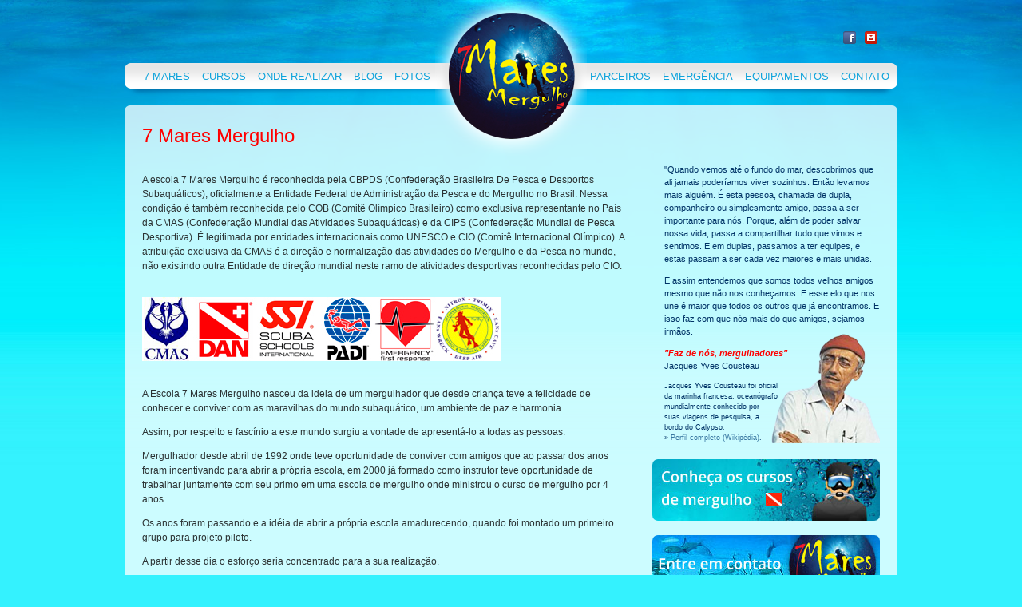

--- FILE ---
content_type: text/html; charset=UTF-8
request_url: https://www.7maresmergulho.com.br/7-mares-mergulho
body_size: 3763
content:
<!DOCTYPE html PUBLIC "-//W3C//DTD XHTML 1.0 Transitional//EN" "http://www.w3.org/TR/xhtml1/DTD/xhtml1-transitional.dtd">
<html xmlns="http://www.w3.org/1999/xhtml">
<head>
<meta http-equiv="Content-Type" content="text/html; charset=ISO-8859-1" />
<title> 7 Mares Mergulho  -  Escola de Mergulho </title>
<meta name="description" content="A Escola 7 Mares Mergulho nasceu da ideia de um mergulhador que desde  crian&ccedil;a teve a felicidade de conhecer e conviver com as maravilhas do  mundo subaqu&aacute;tico, um ambiente de paz e harmonia" />
<meta name="keywords" content="mergulho, curso de mergulho, onde mergulhar, mergulho em alto mar, mergulho em caverna, curso, mergulho em lagoa, mergulho em navio, equipamento, cursos de mergulho, escola de mergulho"  />
<meta name="owner" content="MGLCom - www.mglcom.com.br" />
<meta http-equiv="content-language" content="portuguese" />
<meta name="rating" content="general" />
<meta name="robots" content="index,follow" />
<meta name="revisit-after" content="1 days" />
<link href="https://www.7maresmergulho.com.br/css/7maresmergulho.css" rel="stylesheet" type="text/css" media="all" />
<link href="https://www.7maresmergulho.com.br/css/animate7mares.css" rel="stylesheet" type="text/css" media="all" />
<base href="https://www.7maresmergulho.com.br/" />
<link rel="canonical" href="https://www.7maresmergulho.com.br:443/7-mares-mergulho" />
<script type="text/javascript">

  var _gaq = _gaq || [];
  _gaq.push(['_setAccount', 'UA-8426267-16']);
  _gaq.push(['_trackPageview']);

  (function() {
    var ga = document.createElement('script'); ga.type = 'text/javascript'; ga.async = true;
    ga.src = ('https:' == document.location.protocol ? 'https://ssl' : 'http://www') + '.google-analytics.com/ga.js';
    var s = document.getElementsByTagName('script')[0]; s.parentNode.insertBefore(ga, s);
  })();

</script>
</head>

<body>
<div id="wrapper">
<div id="headerLogo"><a href="/" title=" 7 Mares Mergulho  -  Escola de Mergulho "> 7 Mares Mergulho  -  Escola de Mergulho  - P&aacute;gina inicial</a></div><div id="header">
<div id="socialicons"><script src="https://connect.facebook.net/pt_BR/all.js#xfbml=1"></script><fb:like layout="button_count" show_faces="false" href="http://www.facebook.com/7maresmergulho"></fb:like> <a href="https://www.facebook.com/7maresmergulho" title="Facebook  7 Mares Mergulho " target="_blank"><img src="images/icon_header_facebook.png" width="16" height="16" alt="Facebook" /></a> <!--<a href=""  title="Rss / Feed  7 Mares Mergulho "><img src="images/icon_header_rss.png" width="16" height="16" alt="RSS / Feed" /></a> --> <a href="mailto:mergulho@7maresmergulho.com.br" title="Entre em contato"><img src="images/icon_header_mail.png" width="16" height="16" alt="E-mail" /></a></div><div id="headerMenu">
	<a href="https://www.7maresmergulho.com.br/7-mares-mergulho" style="margin-left:24px;" title=" 7 Mares Mergulho  -  Escola de Mergulho ">7 Mares</a>
	<a href="https://www.7maresmergulho.com.br/cursos" title="Cursos de Mergulho">Cursos</a>
	<a href="https://www.7maresmergulho.com.br/onde-realizar" title="Onde realizar curso de mergulho">Onde Realizar</a>
	<a href="https://www.7maresmergulho.com.br/blog" title="Blog  7 Mares Mergulho ">Blog</a>
	<a href="https://www.7maresmergulho.com.br/galerias" title="Fotos dos cursos realizados">Fotos</a>
	<a href="https://www.7maresmergulho.com.br/parceiros" style="margin-left:185px;" title="Parceiros  7 Mares Mergulho ">Parceiros</a>
	<a href="https://www.7maresmergulho.com.br/emergencia" title="Emerg&ecirc;ncia">Emerg&ecirc;ncia</a>
	<a href="https://www.7maresmergulho.com.br/equipamentos" title="Equipamentos de mergulho">Equipamentos</a>
	<a href="https://www.7maresmergulho.com.br/contato" title="Entre em contato" style="margin-right:0px;">Contato</a>
</div></div><br clear="all" />
<div id="content" class="borda7px">
<div id="compartilhe" class="addthis_toolbox addthis_default_style">
<a class="addthis_button_preferred_1"></a> 
<a class="addthis_button_preferred_2"></a>
<a class="addthis_button_google_plusone" g:plusone:count="false"></a>
<a class="addthis_button_preferred_11"></a>
<a class="addthis_button_preferred_14"></a>
<a class="addthis_button_preferred_15"></a>
<a class="addthis_button_preferred_16"></a>
<a class="addthis_button_preferred_9"></a>
<a class="addthis_button_preferred_3"></a>
<a class="addthis_button_preferred_4"></a>
<a class="addthis_button_compact"></a>
<a class="addthis_counter addthis_bubble_style"></a>
</div>
<script type="text/javascript" src="https://s7.addthis.com/js/250/addthis_widget.js#pubid=ra-4e8c94c45ca65a63"></script>
<h1>7 Mares Mergulho</h1>
<br />
<div id="contentInfo">
<p>A escola 7 Mares Mergulho &eacute; reconhecida pela CBPDS  (Confedera&ccedil;&atilde;o Brasileira De Pesca e Desportos Subaqu&aacute;ticos), oficialmente a Entidade Federal de Administra&ccedil;&atilde;o da Pesca e do Mergulho no Brasil. Nessa condi&ccedil;&atilde;o &eacute; tamb&eacute;m reconhecida pelo COB (Comit&ecirc; Ol&iacute;mpico Brasileiro) como  exclusiva representante no Pa&iacute;s da CMAS (Confedera&ccedil;&atilde;o Mundial das Atividades Subaqu&aacute;ticas) e da CIPS (Confedera&ccedil;&atilde;o Mundial de Pesca Desportiva). &Eacute; legitimada por entidades internacionais como  UNESCO e CIO (Comit&ecirc; Internacional Ol&iacute;mpico). A atribui&ccedil;&atilde;o exclusiva da CMAS &eacute; a dire&ccedil;&atilde;o e normaliza&ccedil;&atilde;o das atividades do Mergulho e da Pesca no mundo, n&atilde;o existindo outra Entidade de dire&ccedil;&atilde;o mundial neste ramo de atividades desportivas reconhecidas pelo CIO.</p>
<br />
<div id="certificacaoLogos">
<img src="images/certificacoes-selos.jpg" width="450" height="80" alt="CBPDS" />
</div>
<br clear="all" />
<p>A Escola 7 Mares Mergulho nasceu da ideia de um mergulhador que desde crian&ccedil;a teve a felicidade de conhecer e conviver com as maravilhas do mundo subaqu&aacute;tico, um ambiente de paz e harmonia.</p>
<p>Assim, por respeito e fasc&iacute;nio a este mundo surgiu a vontade de apresent&aacute;-lo a todas as pessoas.</p>
<p>Mergulhador desde abril de 1992 onde teve oportunidade de conviver com amigos que ao passar dos anos foram incentivando para abrir a pr&oacute;pria escola, em 2000 j&aacute; formado como instrutor teve oportunidade de trabalhar juntamente com seu primo em uma escola de mergulho onde ministrou o curso de mergulho por 4 anos.</p>
<p>Os anos foram passando e a id&eacute;ia de abrir a pr&oacute;pria escola amadurecendo, quando foi montado um primeiro grupo para projeto piloto.</p>
<p>A partir desse dia o esfor&ccedil;o seria concentrado para a sua realiza&ccedil;&atilde;o.</p>
<p>Foram meses de muita dedica&ccedil;&atilde;o e determina&ccedil;&atilde;o at&eacute; a Escola de Mergulho come&ccedil;ar a nascer.</p>
<p>Mas para dar in&iacute;cio ao funcionamento da escola ela precisaria de um nome, que foi batizada de 7 Mares Mergulho.</p>
<p>Instrutor: Evandro Cia Pim M1 / 10 / 00018 / EFR  #283350, mergulhador desde abril de 1992, formado instrutor em junho 2000.</p>
</div>

<div id="colunaLateralFull">

<div id="jaques">
  &quot;Quando vemos at&eacute; o fundo do mar, descobrimos que ali jamais poder&iacute;amos viver sozinhos. Ent&atilde;o levamos mais algu&eacute;m. &Eacute; esta pessoa, chamada de dupla, companheiro ou simplesmente amigo, passa a ser importante para n&oacute;s, Porque, al&eacute;m de poder salvar nossa vida, passa a compartilhar tudo que vimos e sentimos. E em duplas, passamos a ter equipes, e estas passam a ser cada vez maiores e mais unidas.<br />
  <p>E assim entendemos que somos todos velhos amigos mesmo que n&atilde;o nos conhe&ccedil;amos. E esse elo que nos une &eacute; maior que todos os outros que j&aacute; encontramos. E isso faz com que n&oacute;s mais do que amigos, sejamos irm&atilde;os.<br />
  </p>
  <p><strong style="color:#F00; font-style:italic">&quot;Faz de n&oacute;s, mergulhadores&quot;</strong><br />
    Jacques Yves Cousteau</p>
  <span>Jacques Yves Cousteau foi oficial<br />
  da 
    marinha francesa, 
    ocean&oacute;grafo<br />
    mundialmente 
    conhecido por<br />
    suas 
    viagens
    de 
    pesquisa, a<br />
    bordo do 
    Calypso.<br />
    &raquo; <a href="http://pt.wikipedia.org/wiki/Jacques-Yves_Cousteau" class="LinkContLendo" target="_blank" rel="nofollow">Perfil completo (Wikip&eacute;dia)</a>. </span>
</div>
<br /><br />
<div id="banners">
<a href="https://www.7maresmergulho.com.br/cursos" title="Curso de mergulho"><img src="/images/banner/cursos.jpg" width="285" height="77" alt="Curso de mergulho" /></a><br /><br />
<a href="https://www.7maresmergulho.com.br/contato" title="Contato"><img src="/images/banner/contato.jpg" width="285" height="77" alt="Contato" /></a></div>

</div>



      <br clear="all" />

<div id="parceirosFooter">
<strong class="txtAzulAgua" style="font-size:12px;">Parceiros 7 Mares Mergulho</strong><br />
<a href="/parceiros" title="Parceiros 7 Mares Mergulho" class="LinkTodosParceiros">&raquo; Todos</a>
<br />
<ul>
<li><a href="/parceiro/7-mares-tec-mergulho----americana-sp" title="7 Mares Tec Mergulho   " alt="7 Mares Tec Mergulho   "><img src="images/logos-academias/logo0016.png" width="148" height="54" title="7 Mares Tec Mergulho   " alt="7 Mares Tec Mergulho   " /></a></li>
<li><a href="http://www.serrambiresort.com/mergulho" title="Abissal Mergulho " alt="Abissal Mergulho " target="_blank"><img src="images/logos-academias/parc0072.png" width="148" height="54" title="Abissal Mergulho " alt="Abissal Mergulho " /></a></li>
<li><a href="http://www.acquasub.com.br/index.php" title="Acquasub " alt="Acquasub " target="_blank"><img src="images/logos-academias/parc0054.png" width="148" height="54" title="Acquasub " alt="Acquasub " /></a></li>
<li><a href="http://www.aguasclaras-fn.com.br/" title="Aguas Claras Fernando de Noronha" alt="Aguas Claras Fernando de Noronha" target="_blank"><img src="images/logos-academias/parc0033.png" width="148" height="54" title="Aguas Claras Fernando de Noronha" alt="Aguas Claras Fernando de Noronha" /></a></li>
<li><a href="http://www.atlantisdivers.com.br/" title="Atlantis" alt="Atlantis" target="_blank"><img src="images/logos-academias/parc0071.png" width="148" height="54" title="Atlantis" alt="Atlantis" /></a></li>
</ul>
</div>
<br clear="all" /></div>
<div id="contentSombra"></div>
</div>
<div id="footerwrapper">
<div id="footer">
<div id="footerlogo"><a href="https://www.7maresmergulho.com.br" title="Curso de mergulho">Curso de mergulho</a></div>
<div id="footerMenu"><a href="https://www.7maresmergulho.com.br/" title="P&aacute;gina inicial">inicial</a>   <a href="https://www.7maresmergulho.com.br/7-mares-mergulho" title="7 Mares Mergulho">7 mares mergulho</a> <a href="https://www.7maresmergulho.com.br/cursos" title="Curso de mergulho">cursos</a> <a href="https://www.7maresmergulho.com.br/onde-realizar" title="Onde realizar curso de mergulho">onde realizar</a> <a href="https://www.7maresmergulho.com.br/blog" title="Blog 7 Mares Mergulho">blog</a> <a href="https://www.7maresmergulho.com.br/galerias" title="Fotos">fotos</a> <a href="https://www.7maresmergulho.com.br/parceiros" title="Parceiros">parceiros</a> <a href="https://www.7maresmergulho.com.br/emergencia" title="N&uacute;meros de emerg&ecirc;ncia em Mergulho">emerg&ecirc;ncia</a> <a href="https://www.7maresmergulho.com.br/equipamentos" title="Equipamentos de mergulho">equipamentos</a> <a href="https://www.7maresmergulho.com.br/contato" title="Entre em contato">contato</a><br />
  <a href="https://www.7maresmergulho.com.br" title="Curso de mergulho" class="noMarg"><strong>Escola 7 Mares Mergulho</strong></a> - Todos os direitos reservados.<br />
  Desenvolvido por <a href="http://www.mglcom.com.br/" title="Ag&ecirc;ncia de propaganda e publicidade" target="_blank" class="noMarg">mglcom</a> - produ&ccedil;&atilde;o, <a href="http://www.mglcom.com.br/" title="propaganda" target="_blank" class="noMarg">propaganda</a>, <a href="http://www.mglcom.com.br/" title="marketing digital" target="_blank" class="noMarg">marketing digital</a> e resultados. </div>
</div>
</div>
</body>
</html>

--- FILE ---
content_type: text/css
request_url: https://www.7maresmergulho.com.br/css/7maresmergulho.css
body_size: 20639
content:
@charset "ISO-8859-1";
/*
CSS Document for: www.7maresmergulho.com.br
Author: Mglcom.com.br | thomazcia.com
Design, Code, SEO: thomazcia.com
Date: 03/10/2011
*/

/* --- Reset  ---------------------------------------------- */
html, body, div, span, applet, object, iframe, h1, h2, h3, h4, h5, h6, blockquote, pre, abbr, acronym, address, big, cite, code, del, dfn, em, font, img, ins, kbd, q, s, samp, small, strike, sub, sup, tt, var, dl, dt, dd, ol, ul, li, fieldset, form, label,legend, table, caption, tbody, tfoot, thead, tr, th, td{margin: 0px;padding: 0px;border: 0;font-weight: normal;font-style: normal;text-decoration:none; outline:none;}

* { outline:none !important;}
a {cursor: pointer !important; text-decoration:none !important;}
.noMarg { margin:0px !important;}
.noPad { padding:0px !important;}
.txtAzul { color:#3776a0;}
.txtAzulAgua { color:#11b2ec;}
.txtVermelho { color:#F00;}
.txt13px { font-size:13px;}
.borda7px { -moz-border-radius: 7px; -webkit-border-radius: 7px; border-radius:7px;}

.fotodir { float:right; margin-left:15px; margin-bottom:15px;} /* posicionamento das fotos no blog */
.fotoesq { float:left; margin-right:15px; margin-bottom:15px;}

/* -----------------------

.borda7xTop { -webkit-border-top-left-radius: 7px; -webkit-border-top-right-radius: 7px; -moz-border-radius-topleft: 7px; -moz-border-radius-topright: 7px; border-top-left-radius: 7px; border-top-right-radius: 7px; }

.borda7xBottom { -webkit-border-bottom-right-radius: 7px; -webkit-border-bottom-left-radius: 7px; -moz-border-radius-bottomright: 7px; -moz-border-radius-bottomleft: 7px; border-bottom-right-radius: 7px; border-bottom-left-radius: 7px; }

*/

/* --- Hack para Chrome e Webkit não sumir com o ponteiro do mouse no link */
-webkit-any-link:hover,
-webkit-any-link:active { cursor: pointer; }

/* --- Importar Google Web Font ----------------------------- */
@import url(http://fonts.googleapis.com/css?family=Open+Sans:400,400italic,600,600italic,700,700italic);
@import url(http://fonts.googleapis.com/css?family=Muli:400,300italic);

body {
		background:url(../images/bg-7mares.jpg) top center no-repeat #34f2fe;
		font-family: 'Muli', Arial, Helvetica, sans-serif;
		font-size:12px;
		color:#2a3233;
}

h1, h2, h3, h4, h5, h6 { font-family: 'Open Sans', sans-serif; color:#F00; line-height:32px;}
h1 a, h2a, h3 a, h4 a, h5 a, h6 a { text-decoration:none;}

a.LinkNormalTxt, a.LinkNormalTxt:visited { text-decoration:none; color:#2b3233}
a.LinkNormalTxt:hover { text-decoration:none; color:#F00;}

a.LinkRed, a.LinkRed:visited { text-decoration:none; color:#F00;}
a.LinkRed:hover { text-decoration:none; color:#F00;}


#wrapper {
	margin:auto;
	width:968px;
}

/* --- HEAD ---- */
#header {
		float:left;
		width:968px;
		height:132px;
}

#headerLogo {
		margin:auto;
		margin-left:389px;
		width:190px;
		height:195px;
		z-index:101;
		background:url(../images/logo-7mares-topo.png) top center no-repeat;
		position:absolute;
		text-indent:-9000em;
}

#headerLogo a, #headerLogo a:visited { display:block; width:190px; height:195px; }
#headerLogo a:hover { background:url(../images/logo-7mares-topo.png) bottom center no-repeat;}
.onlink { color:#fff600;}

#socialicons {
	float:right;
	width:200px;
	height:16px;
	margin-top:39px;
	margin-right:25px;
	text-align:right;
}

#socialicons a, #socialicons a:visited {margin-left:8px;}
#socialicons a:hover { opacity:0.65; -moz-opacity: 0.65; filter: alpha(opacity=65); }

#headerMenu {
	float:left;
	width:968px;
	height:53px;
	margin-top:24px;
	/*font-family: 'Open Sans', sans-serif;*/
	font-size:13px;
	color:#0ea3db;
	background:url(../images/bg-header-menu.png) top center no-repeat;
	text-transform:uppercase;
	line-height:33px;
}

#headerMenu a, #headerMenu a:visited { text-decoration:none; color:#0ea3db; margin-right:11px;}
#headerMenu a:hover {color:#F00;}


/* ---SLIDER INTRO ---- */
#slideIntro {
		float:left;
		width:968px;
		height:315px;
		background:url(../images/bg-slider.png) bottom center no-repeat;
		text-align:center;
		margin-bottom:16px;
}


#content {
	width:924px; /* 968px; */
	padding:22px;
	line-height:18px;
	height:auto;
	background:url(../images/bg-content.png);
	color:#2B3233;
	font-family: 'Muli', sans-serif;
}

#contentSombra { width:968px; height:23px; background:url(../images/sombra-content.png) top center no-repeat; float:left;}

.colunaIntro { float:left; width:450px; height:auto; margin-right:22px;  }

#compartilhe { float:right; width:267px; height:30px; font-size:9px; text-align:right;}

/* --- BLOG POSTAGENS ---- */
.blogIntroPost { float:left; width:450px; height:115px; margin-bottom:25px; background:url(../images/bg-blog-intro.png) top center no-repeat;} 
.tituloBlog { color:#0e578b; font-size:28px;}
.tituloBlog a, .tituloBlog a:visited { color:#0e578b;}
.tituloBlog a:hover { color:#F00;}
.blogIntroData { float:left; width:40px; height:98px; padding-left:10px; padding-top:17px; margin-right:17px; color:#65a4c2; font-size:14px; line-height:20px; text-align:center;}
		.blogIntroDataDia { font-size:26px;}
		.blogIntroDataMes { font-size:16px;}
.blogIntroContent { float:left; width:383px; height:98px; padding-top:15px; color:#2b3233; text-align:left;}
.blogIntroContent a, .blogIntroContent a:visited { color:#2b3233; text-decoration:none;}
.blogIntroContent a:hover { color:#366ca3;}
a.LinkContLendo:link, a.LinkContLendo:visited { color:#3776a0; text-decoration:none;}
a.LinkContLendo:hover { color:#F00;}
.blogIntroContent p { color:#3776a0;}

.blogInside { float:left; width:614px; border-bottom:1px dashed #8CDDFE; margin-bottom:20px;}

/* --- GALERIA DE FOTOS ---- */
#GaleriaFotoIntro { 
	float:left;
	width:448px;
	height:266px;
	border:1px solid #b3d2d4;
	background:url(../images/bg-galeria-foto-intro.jpg) top center no-repeat;
}
			/* interno */
		  .GaleriaFotosTodas {   
			  float:left;
			  width:448px;
			  height:200px;
			  border:1px solid #b5ecf5;
			  background:url(../images/bg-galeria-fotos.png) top left no-repeat;
			  margin:5px;
		  }
		  
		  .galeriaThumbsTodas { margin-left:30px; margin-top:28px;}
		  
		  .galeriaThumbsClick { padding:3px; margin:2px; background:#FFF; height:140px; width:195px; float:left;}
		  .galeriaThumbsClick:hover { background:#00a4f7;}

#GaleriaFotoIntro a.titulotop:link, #GaleriaFotoIntro a.titulotop:visited { float:left; width:448px; height:23px; font-size:32px; padding-top:20px; text-indent:95px; color:#526466; font-family: 'Open Sans', sans-serif; font-weight:normal; text-decoration:none;}
#GaleriaFotoIntro a.titulotop:hover { color:#3776a0;}

#GaleriaFotoIntro a.tituloSubtop:link, #GaleriaFotoIntro a.tituloSubtop:visited, #GaleriaFotoIntro a.tituloSubtop:hover { float:left; width:448px; height:15px; font-size:13px; padding-top:5px; text-indent:165px; color:#6b7e7f; font-family: 'Open Sans', sans-serif; font-weight:normal; text-decoration:none;}

.galeriaThumbs { float:left; width:195px; height:140px;}
.galeriaThumbsIntro { margin-left:28px; margin-top:31px;}
a.galeriaThumbsLupa:link, a.galeriaThumbsLupa:visited { display:block; width:195px; height:140px; text-indent:-9000em; background:none;}
a.galeriaThumbsLupa:hover { background:url(../images/icon_zoom_galeria.png) center center no-repeat;}

.galeriaInfoContent { float:right; margin-right:20px; margin-top:20px; width:178px; height:auto; font-size:11px; color:#2e3333; line-height:16px;}
.galeriaData { color:#393f40 !important; font-size:10px !important;}
.galeriaNfotos { font-size:10px !important;  color:#727e7f !important; }

/* --- CURSOS INTRO ---- */
.tituloCursos { color:#F00; font-size:28px; background:url(../images/bandeira-dive.gif) 100% 8px no-repeat;}
.tituloCursos a, .tituloCursos a:visited { color:#F00; text-decoration:none;}
.tituloCursos a:hover { color:#F33;}

#cursosIntro { float:left; height:134px; width:450px; background:url(../images/bg-cursos-intro.png) top center no-repeat; font-size:10px; line-height:11px; text-align:justify;}
.cursosIntroDive { float:left; width:105px; margin-left:50px; /*margin-right:38px; */margin-top:8px;}
#cursosIntro span a, #cursosIntro span a:visited {color:#F00; font-family: 'Open Sans', sans-serif; font-size:13px;}
#cursosIntro span a:hover { color:#F33;}
.cursosIntroDive p { margin-top:23px;}
#cursosIntro .cursosIntroDive:first-child { margin-left:15px; }

.cursoAgendaIntro { float:left; min-height:130px; font-size:11px; }
.cursoAgendaIntro:hover { background:url(../images/bg-curso-hover.png) top left repeat-y;}

.cursoAgendaIntro ul { line-height: 15px; list-style-image: url("../images/icon_seta_ul.gif"); }
.cursoAgendaIntro ul li { width:128px; height:45px; float:left; list-style-position:inside; border-left:3px solid #a1f7fd; padding:10px 9px 10px 10px; }

#botCursos { float:left; width:450px; height:21px; background:url(../images/bg-bot-cursos.jpg) top left repeat-x; font-size:12px; text-align:center;}
#botCursos  a:link, #botCursos  a:visited { display:block; width:450px; height:21px; color:#FFF; text-decoration:none; padding-top:1px;}
#botCursos  a:hover { color:#B6F7FF;}

		  /* --- CURSOS ---- */
		  .cursosAll { float:left; margin:20px 19px 0px 19px; padding:15px; padding-top:0px; width:240px;  height:140px; background:url(../images/bg-cursos.png) top center no-repeat; color:#273233; line-height:18px; text-align:left; font-size:11px;}
		  /* .cursosAll:hover {  background:url(../images/bg-content.png);} */
		  .cursosAll h2 a, .cursosAll h2 a:visited { color:#FFF; display:block; width:230px;}
		  .cursosAll h2 a:hover { color:#FF3;}
		  
		  .cursoMes {  border-left: 3px solid #A1F7FD;
				  float: left;
				  font-size: 12px;
				  margin-right: 15px;
				  height: 22px;
				  padding-left: 10px;
				  padding-top: 5px;
				  width:500px;
				  background:url(../images/bg-curso-hover.png) top left repeat-y;
				  color:#F00;
				  font-size:13px;
		  }
		  
			.cursoAgenda {
				  border-left: 3px solid #A1F7FD;
				  float: left;
				  font-size: 12px;
				  margin-right: 15px;
				  min-height: 85px;
				  padding-left: 10px;
				  padding-top: 5px;
				  width: 280px;
			  }
			  
			.cursoAgendaInterno { width:250px; min-height:60px;}
			.cursoAgenda:hover { background:url(../images/bg-curso-hover.png) top left repeat-y;}
			.cursoAgenda strong { color:#036; font-weight:400;}
			
			.cursoAgendaParceiro { width:250px; min-height:50px; margin-right:35px;}
			
			
			#SetemareslogoDetail { float:left; width:73px; height:75px; margin-right:15px;}
			#SetemareslogoDetail a, #SetemareslogoDetail a:visited { display:block; width:73px; height:75px; text-indent:-9000em; background:url(../images/logo-7mares-footer.png) top center no-repeat;}
			#SetemareslogoDetail a:hover { background:url(../images/logo-7mares-footer.png) bottom center no-repeat;}

/* --- CERTIFICADOS INTRO ---- */
#certificacaoLogos { float:left; text-align:center; width:450px; height:100px;}

/* --- 7 MARES - ESCOLA ---- */
#contentInfo { float:left; width:615px; height:auto;}

#contentInfo a:link, #contentInfo a:visited { color:#3776a0; text-decoration:none;}
#contentInfo a:hover { color:#F00; }

#contentInfo ul { line-height: 15px; list-style-image: url("../images/icon_seta_ul_azul.gif"); margin-left: 25px;}
#contentInfo li { margin-top:8px;}

#jaques { float:right; padding-left:15px; margin-bottom:10px; border-left:1px solid #9ed2de; width:270px; height:auto; font-size:11px; color:#036; line-height:16px; text-align:left; background:url(../images/Jacques-Yves-Cousteau.png) right bottom no-repeat;}

#jaques span { float:left; font-size:9px; line-height:13px;}


/* --- COLUNA / BANNERS LATERAL ---- */
#colunaLateralFull { float:right; width:270px; height:auto;} 
.colunaLateral { float:right; padding-left:15px; margin-bottom:10px; border-left:1px solid #9ed2de; width:270px; height:auto; text-align:left;}
.colunaLateral h2, .colunaLateral h3, .colunaLateral h4, .colunaLateral h5, .colunaLateral h6 { font-size:16px; line-height:13px; margin-bottom:15px;}

.colunaLateral ul { line-height: 15px; list-style:none; margin-bottom:25px;}
.colunaLateral li { padding:8px 0 8px;}
.colunaLateral li a { display:block;}


		  /* --- COLUNA BLOG LATERAL ---- */
		  .tituloColunaBlog { background:url(../images/icon_blog_small.png) 0 0 no-repeat; text-indent:20px; }
		  .tituloColunaBlog a, .tituloColunaBlog a:visited { color:#09F;}
		  .tituloColunaBlog a:hover{ color:#F00;}
		  
		  #colBlog li { border-bottom:1px dashed #8cddfe;}
		  #colBlog li a, #colBlog li a:visited { color:#09F;}
		  #colBlog li a:hover { color:#F00;}
		  
		  
		  /* --- COLUNA CURSOS LATERAL ---- */
		  .tituloColunaCursos { background:url(../images/bandeira-dive-2.gif) 0 0 no-repeat; text-indent:20px; }
		  .tituloColunaCursos a, .tituloColunaCursos a:visited { color:#F00;}
		  .tituloColunaCursos a:hover{ color:#F30;}
		  
		  #colCursos li { border-bottom:1px dashed #c2e9f0;}
		  #colCursos li a, #colCursos li a:visited { color:#f30 !important;}
		  #colCursos li a:hover { color:#F00 !important;}
		  
		  
		  /* --- COLUNA GALERIA DE FOTOS ---- */
			#colGaleriaFoto { 
				float:right;
				width:283px;
				height:auto;
				border:1px solid #b3d2d4;
				background:url(../images/bg-galeria-foto-coluna.jpg) top center no-repeat;
				margin-bottom:15px;
			}
			
			#colGaleriaFoto a.titulotop:link,
			#colGaleriaFoto a.titulotop:visited {
				color: #526466;
				float: left;
				font-family: 'Open Sans',sans-serif;
				font-size: 22px;
				font-weight: normal;
				height: 23px;
				padding-top: 15px;
				text-decoration: none;
				text-indent: 76px;
				width: 285px;
			}
			#colGaleriaFoto a.titulotop:hover { color:#3776a0;}
			
			#colGaleriaFoto a.tituloSubtop:link,
			#colGaleriaFoto a.tituloSubtop:visited,
			#colGaleriaFoto a.tituloSubtop:hover {
			  color: #6B7E7F;
			  float: left;
			  font-family: 'Open Sans',sans-serif;
			  font-size: 11px;
			  font-weight: normal;
			  height: 15px;
			  text-decoration: none;
			  text-indent: 98px;
			  width: 265px;
		  }
			
			
			.ColgaleriaThumbs { margin-left:43px; margin-top:41px;}
			a.galeriaThumbsLupa:link, a.galeriaThumbsLupa:visited { display:block; width:195px; height:142px; text-indent:-9000em; background:none;}
			a.galeriaThumbsLupa:hover { background:url(../images/icon_zoom_galeria.png) center center no-repeat;}
			
			.ColgaleriaInfoContent {
					float: left;
					height: auto;
					margin-left: 37px;
					margin-right: 0;
					margin-top: 28px;
					width: 210px;
				}
			.ColgaleriaInfoContent span { color:#06486e; font-size:15px; font-weight:400;}
			
		  #colGalerias li { font-size:11px; color:#2a759d; list-style:none; margin:5px 0 5px}
		  #colGalerias li a, #colCursos li a:visited { color:#2a759d;}
		  #colGalerias li a:hover { color:#F00;}
		  
		  			/* --- COLUNA GALERIA DE FOTOS - LISTAGEM ******** ---- */
					 .tituloColunaGaleriasLista { background:url(../images/icon_camera.png) 0 0 no-repeat; text-indent:20px; }
					.tituloColunaGaleriasLista a, .tituloColunaGaleriasLista a:visited { color:#787878;}
					.tituloColunaGaleriasLista a:hover{ color:#F00;}
					
					#colGaleriasFotos li { border-bottom:1px dashed #b1e9f4;}
					#colGaleriasFotos li a, #colBlog li a:visited { color:#3776a4;}
					#colGaleriasFotos li a:hover { color:#F00;}
					
					#colGaleriasFotos li span { font-size:10px;}
		  
		   /* --- COLUNA PARCEIROS  ---- */
		  .tituloColunaParceiros { background:url(../images/icon_parceiros.png) 0 0 no-repeat; text-indent:20px; }
		  .tituloColunaParceiros a, .tituloColunaParceiros a:visited { color:#449ec3;}
		  .tituloColunaParceiros a:hover{ color:#F00;}
		  
		  #colParceiros li { border-bottom:1px dashed #449ec3;}
		  #colParceiros li a, #colParceiros li a:visited { color:#449ec3;}
		  #colParceiros li a:hover { color:#F00;}


		/* --- COLUNA CATEGORIAS / ASSUNTOS DO BLOG  ---- */
	  .tituloBlogCategorias { background:url(../images/icon_categorias.png) 0 0 no-repeat; text-indent:20px; color:#58909b; }
		  
	  #colBlogCategorias li { border-bottom:1px dashed #84cedc;}
	  #colBlogCategorias li a, #colBlogCategorias li a:visited { color:#58909b !important;}
	  #colBlogCategorias li a:hover { color:#F00 !important;}

	


#banners {float:right; width:285px; height:auto; margin-top:10px; margin-bottom:10px;}
#banners img { -moz-border-radius: 7px; -webkit-border-radius: 7px; border-radius:7px;}

/* --- PARCEIROS ---- */
/* -- rodapé --- */
.parceiros { float:left; width:610px; height:80px; text-align:left; font-size:11px; line-height:15px; margin-bottom:15px; border-bottom:1px dashed #99f1fe;}
.parceiros:hover { background:url(../images/bg-parceiros.png) bottom center no-repeat;}
.parceiros img { float:left; margin-right:38px;}
.parceiros span { float:right; width:200px; height:16px; background:#d9fbfe; padding:3px; text-align:center; margin-top:-10px;}

				/* pag parceiros*/
				.parceirosLogoAll { float:left; width:200px; height:90px; margin-bottom:25px; font-size:11px; text-align:center; line-height:15px;}

.logoAcademia { float:left; margin:0px 10px 10px 0px;}
.saidaMap { background:#FFFFFF; color:#333333; border:1px solid #999999; width:230px; height:17px; padding:0px 5px 0px 5px; }

a.botParceirosFooter:link, a.botParceirosFooter:visited { float:left; color:#449ec3; width:175px; height:16px; background:#FFF; padding:3px; text-align:center;}
a.botParceirosFooter:hover { color:#F00; background:#a1f2fd;}

		  /* -- mapa localização --- */
		  #mapa-wrapper { width:615px;}
		  #mapa { width:615px; height: 430px; }
		  #mapa-info { width:100%; color:#036; font-size:11px; text-align:left; margin-top:8px; margin-bottom:8px;}
		  #directionsPanel {width:615px;}
		  .botTracarRota { width:97px; height:22px; margin-left:15px; vertical-align:bottom; border:none; }
		  .adp-legal { font-size:9px;}
		  .adp-placemark {-moz-border-radius: 7px; -webkit-border-radius: 7px; border-radius:7px; border-color:#449ec3; background:#bcf7ff; }
		  
/* -- PAGINAÇÃO ----- */	
#paginacao, #paginacaoBlog { width:924px; height:20px; margin-top:25px; padding:10px; text-align:center; color:#333;}
#paginacao a, #paginacaoBlog a, #paginacao a:visited, #paginacaoBlog a:visited { color:#069; text-decoration:none;}
#paginacao a:hover, #paginacaoBlog a:hover { color:#F00; text-decoration:none;}

#paginacaoBlog { float:left; width:614px; margin-top:15px; text-align:left; padding:0px; height:10px;}

 /* ---- sistema DISQUS de comentarios ---- HACKs */
#disqus_thread { margin-bottom:0px;  width:615px; float:left;} 
#disqus_thread ul { list-style:none; } 
#disqus_thread h3 { color:#06C; font-size:15px; margin:0px; margin-bottom:15px;}
#dsq-footer, #dsq-sort-by, .dsq-trackback-url { display:none; width:0; height:0; margin:0; padding:0; line-height:0px;}
	
	
/* -- formulário contato ----- */			
.txtpeq9px { font-size:9px; line-height:13px;}

#formcontato input, #formcontato textarea { background:#FFFFFF; font-family: 'Muli', Arial, Helvetica, sans-serif; border:1px solid #999999; font-size:12px; width:230px; margin-bottom:25px; height:20px; color:#87817A; border-radius: 7px 7px 7px 7px; padding-left: 3px; padding-right: 3px; }

#formcontato .botForm {
	background:#FFF;
	font-family: 'Muli', Arial, Helvetica, sans-serif;
	color:#87817A;
	font-size:12px;
	border:1px solid #999999;
	width:100px;
	border-radius: 7px 7px 7px 7px;
	}	  

/* --- PARCEIROS RODAPÉ ---- */
#parceirosFooter {float:left; width:924px; height:100px; margin-top:35px; background:url(../images/linha_fina_full.png) top center no-repeat; padding-top:25px;}
/* #parceirosFooter ul li { float:left; margin-right:40px; list-style:none; }
#parceirosFooter ul li:last-child { margin-right:0; } */

#parceirosFooter ul li { float:left; margin-left:42px; list-style:none; }
#parceirosFooter ul li:first-child{ margin-left:0; }

a.LinkTodosParceiros, a.LinkTodosParceiros:visited { float:right; color:#abc9cb; font-size:10px; margin-top:-15px; font-weight:bold;}
a.LinkTodosParceiros:hover { color:#F00;}
#parceirosFooter img:hover {opacity:0.65; -moz-opacity: 0.65; filter: alpha(opacity=65);}

/* --- FOOTER---- */
#footerwrapper {
	margin:auto;
	width:100%;
	height:199px;
	background:url(../images/bg-footer.jpg) top center no-repeat;
}

#footer {
	margin:auto;
	text-align:center;
	width:968px;
	height:199px;
	color:#2f6579;
	font-size:10px;
	line-height:15px;
}

#footerlogo {float:left; width:73px; height:75px; margin-left:60px; margin-right:22px;}
#footerlogo a, #footerlogo a:visited { display:block; width:73px; height:75px; text-indent:-9000em; background:url(../images/logo-7mares-footer.png) top center no-repeat;}
#footerlogo a:hover { background:url(../images/logo-7mares-footer.png) bottom center no-repeat;}

#footerMenu { float:left; width:700px; height:auto; text-align:left; margin-top:18px;}
#footerMenu a, #footerMenu a:visited {color:#2f6579; margin-right:10px;}
#footerMenu a:hover {color:#2f98b4;}